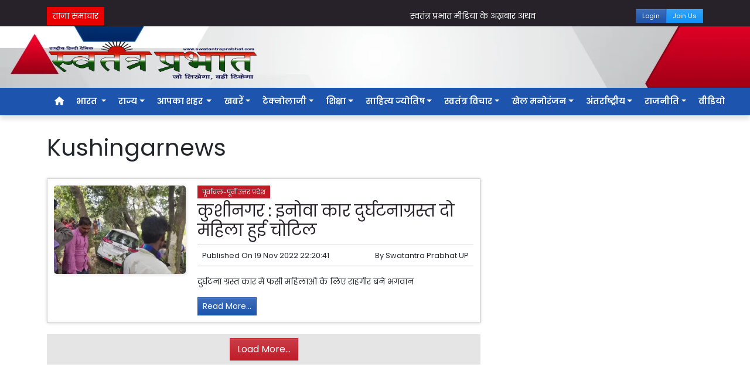

--- FILE ---
content_type: text/html; charset=UTF-8
request_url: https://www.swatantraprabhat.com/tag/707/kushingarnews
body_size: 13424
content:
<!DOCTYPE html>   <html lang="hi">     <head>         <meta charset="UTF-8" />                   <meta http-equiv="Content-Type" content="text/html; charset=UTF-8" />                      <meta name="viewport" content="width=device-width, initial-scale=1">         <meta name="csrf-param" content="_csrf"> <meta name="csrf-token" content="pfluyaAMndZDIs_DNlMAmPif8agITuoZZCCNv24aSQLTjSeB-mLpnHpMjoRwHzDLldmTwzF6kFcuRNLrOC8EUw==">         <title>Kushingarnews - Swatantra Prabhat</title>                  <!-- <link href="/resources//3rdparty/fontawesome-free-5.2.0-web/css/all.min.css" rel="Stylesheet" /> -->         <!-- <link href="/resources//3rdparty/fontawesome-free-5.15.4-web/css/all.min.css" rel="Stylesheet" /> -->                                    <meta property="og:locale" content="hi_IN"> <meta name="twitter:card" content="summary_large_image"> <meta property="og:type" content="article"> <meta property="og:title" content="Kushingarnews"> <meta property="og:image:alt" content="Kushingarnews"> <meta property="twitter:url" content="https://www.swatantraprabhat.com/tag/707/kushingarnews"> <meta name="twitter:title" content="Kushingarnews"> <meta property="og:url" content="https://www.swatantraprabhat.com/tag/707/kushingarnews"> <link href="https://www.swatantraprabhat.com/manifest.json" rel="manifest"> <link href="https://www.swatantraprabhat.com/media-webp/2022-10/favicon.jpg" rel="icon"> <link type="application/rss+xml" href="https://www.swatantraprabhat.com/rss" title="RSS Feed" rel="alternate"> <link href="https://www.swatantraprabhat.com/tag/707/kushingarnews" rel="canonical"> <link type="application/rss+xml" href="https://www.swatantraprabhat.com/tag/707/rss" title="Kushingarnews RSS Feed" rel="alternate"> <link href="https://fonts.googleapis.com" rel="DNS-prefetch"> <link href="https://fonts.googleapis.com" rel="preconnect"> <link href="https://fonts.gstatic.com" rel="dns-prefetch"> <link href="https://fonts.gstatic.com" rel="preconnect" crossorigin> <link href="https://fonts.googleapis.com/css?display=swap&amp;family=Poppins:regular,600,700|Poppins:regular,600,700" rel="preload" as="style" onload="this.onload=null;this.rel=&#039;stylesheet&#039;"> <link href="/resources//3rdparty/fontawesome-free-6.4.2-web/css/all.min.css" rel="prefetch" as="style" onload="this.onload=null;this.rel=&#039;stylesheet&#039;"> <link href="/assets/www.swatantraprabhat.com-b.1.8.stylesheet.1737476451.css" rel="stylesheet"> <style>                    .socialwidget .format3 .twitter i{                     color:black !important;                   }                    .socialwidget .format1 .twitter,                    .socialwidget .format2 .twitter,                    .sharewidget .format1 .shareit.twitter,                    .sharewidget .format3 .shareit.twitter{                     background:black !important;                   }                                      .sharewidget .format2 .shareit.twitter{                     border-color:black !important;                     color:black !important;                   }                    .sharewidget .format2 .shareit.twitter:hover{                     background:black !important;                     color:white !important;                   }                    .share-clip-icons a:nth-child(2){                     background:black !important;                   }                                      </style> <script src="https://cdn.onesignal.com/sdks/OneSignalSDK.js"></script> <script src="/assets/www.swatantraprabhat.com-b.1.8.script.1737476452.js"></script> <script>            
                window.OneSignal = window.OneSignal || [];
                OneSignal.push(function() {
                  OneSignal.init({
                    appId: 'a83abdd8-dc49-4fc5-88ef-3537e0defefc',
                    safari_web_id: "",
                    notifyButton: {
                      enable: true,
                    },
                  });
                });        
            </script> <script type="application/ld+json">{"@context":"https:\/\/schema.org","@graph":[{"@type":"NewsMediaOrganization","name":"Swatantra Prabhat","email":"info@swatantraprabhat.com","url":"https:\/\/www.swatantraprabhat.com\/","telephone":"7499472288","sameAs":["https:\/\/www.facebook.com\/swatantraprabhatmedia","https:\/\/twitter.com\/swatantramedia","https:\/\/g.page\/r\/CUrUou3A5km6EBM\/review","https:\/\/www.instagram.com\/swatantraprabhat\/","https:\/\/www.youtube.com\/c\/SwatantraPrabhatonline","https:\/\/www.linkedin.com\/in\/swatantra-prabhat-a30a3a13\/"],"@id":"https:\/\/www.swatantraprabhat.com\/#organization"},{"@type":"BreadcrumbList","itemListElement":[{"@type":"ListItem","position":1,"name":"Home","item":"https:\/\/www.swatantraprabhat.com\/"},{"@type":"ListItem","position":2,"name":"Kushingarnews","item":"https:\/\/www.swatantraprabhat.com\/tag\/707\/kushingarnews"}],"@id":"https:\/\/www.swatantraprabhat.com\/tag\/707\/kushingarnews\/#breadcrumb"},{"@type":"WebSite","url":"https:\/\/www.swatantraprabhat.com\/","inLanguage":"hi","publisher":{"@id":"https:\/\/www.swatantraprabhat.com\/#organization"},"@id":"https:\/\/www.swatantraprabhat.com\/#website"},{"@type":"WebPage","name":"Kushingarnews","url":"https:\/\/www.swatantraprabhat.com\/tag\/707\/kushingarnews","inLanguage":"hi","potentialAction":{"@type":"ReadAction","target":"https:\/\/www.swatantraprabhat.com\/tag\/707\/kushingarnews"},"publisher":{"@id":"https:\/\/www.swatantraprabhat.com\/#organization"},"breadcrumb":{"@id":"https:\/\/www.swatantraprabhat.com\/tag\/707\/kushingarnews\/#breadcrumb"},"isPartOf":{"@id":"https:\/\/www.swatantraprabhat.com\/#website"},"@id":"https:\/\/www.swatantraprabhat.com\/tag\/707\/kushingarnews\/#webpage"},{"@type":"CollectionPage","url":"https:\/\/www.swatantraprabhat.com\/tag\/707\/kushingarnews","name":"Kushingarnews","isPartOf":{"@id":"https:\/\/www.swatantraprabhat.com\/#website"},"breadcrumb":{"@id":"https:\/\/www.swatantraprabhat.com\/tag\/707\/kushingarnews\/#breadcrumb"},"inLanguage":"hi","potentialAction":{"@type":"ReadAction","target":"https:\/\/www.swatantraprabhat.com\/tag\/707\/kushingarnews"},"@id":"https:\/\/www.swatantraprabhat.com\/tag\/707\/kushingarnews\/#webpage"}]}</script>                           <script>
            
            
         $(document).ready(function () {
            $(".datepicker").datepicker({
                dateFormat: "dd M yy",
                changeYear: true,
                changeMonth: true,
                yearRange: '2010:2030'
            });
             
            $(".timepicker").timepicker({
                'timeFormat': 'H:m'
            });    
            
            $(document).ajaxStart(function () {                    
                $("#progress").show();
            });
            $(document).ajaxStop(function () {                     
                $("#progress").hide();
            }); 
            

            $(".ie-alert").hide();
            if (isIE()){
                $(".ie-alert").show();
                $(".site-content, .site-header, .site-footer").css("opacity","0.4");
            } 
            
            //if (/Safari/.test(navigator.userAgent) && (/Mac OS/.test(navigator.userAgent) || /(iPhone|iPad)/.test(navigator.userAgent))) {
            //if(!isPrefetchSupported()){
            if (/Safari/.test(navigator.userAgent) && (/Mac OS/.test(navigator.userAgent) || /(iPhone|iPad)/.test(navigator.userAgent))) {                         
                         
                $("link[rel=prefetch]").prop("rel","stylesheet");
            }
            
            if(!!window.chrome == false){
                              
                $("link[rel=prefetch]").prop("rel","stylesheet");
            } else { 
                              
            }
            function isPrefetchSupported() {    
                try {
                    // Create a link element with rel="prefetch"
                    var link = document.createElement('link');
                    link.rel = 'prefetch';

                    // Check if the browser retained the rel attribute
                //  console.log("Prefetch Supported");
                    return link.rel === 'prefetch';
                    
                } catch (e) {
                    // An error occurred, so prefetch is not supported
                //   console.log("Prefetch Not Supported");
                    return false;
                }
            }
       
 
        });
  
        
        
        function isIE() {
            ua = navigator.userAgent;
            /* MSIE used to detect old browsers and Trident used to newer ones*/
            var is_ie = ua.indexOf("MSIE ") > -1 || ua.indexOf("Trident/") > -1;

            return is_ie; 
          }
        
            function generatePlaceholder(parent){
                $(parent+" input, "+parent+" textarea, "+parent+" select").each(function(){

                    var id = $(this).attr("id");
                    var label = $("label[for="+id+"]").html();
                    $(this).prop("placeholder",label);
                    $("label[for="+id+"]").hide();

                });
            }
            $.ajaxSetup({
                type: "post",
                dataType: "json",
                data: {"_csrf": yii.getCsrfToken()},
                error: function (XMLHttpRequest, textStatus, errorThrown) {
                    showError(textStatus, errorThrown);
                } 
                
            });
  
        </script>         <style media="print">             .hide_on_print{                 display:none;             }         </style>                                                              <meta name="google-adsense-account" content="ca-pub-5664457920147170"><script async src="https://pagead2.googlesyndication.com/pagead/js/adsbygoogle.js?client=ca-pub-5664457920147170"       crossorigin="anonymous"></script>    <script type="text/javascript">
  window._taboola = window._taboola || [];
  _taboola.push({article:'auto'});
  !function (e, f, u, i) {
    if (!document.getElementById(i)){
      e.async = 1;
      e.src = u;
      e.id = i;
      f.parentNode.insertBefore(e, f);
    }
  }(document.createElement('script'),
  document.getElementsByTagName('script')[0],
  '//cdn.taboola.com/libtrc/yogalifeindia-network/loader.js',
  'tb_loader_script');
  if(window.performance && typeof window.performance.mark == 'function')
    {window.performance.mark('tbl_ic');}
</script>         <style> .main-navigation .nav-item.ml-3{   margin-left: 5px !important; } .navbar-brand img{   width:200px;   background:white;   padding:5px;   border-radius: 7px; }  .navigationbar .navbar{   padding:0px;   margin:0px; } .fixed-top{   position: fixed !important;   z-index: 10000;   top:0px; } .user-logged-in .login-button, .user-guest .logout-button{ display:none; } .user-logged-in .logout-button, .user-guest .login-button{ display:block; float:right; } .site-content img, .categorypost .boxes .post, .collectionpost .boxes .post, .tagpost .boxes .post{   border-radius: 5px;   box-shadow: 2px 2px 5px rgba(0,0,0,0.1); } .status-buttons .btn{   font-size:11px;   padding:3px;   padding-left:10px;   padding-right:10px; } .site-header{ background:url('/media-webp/2022-10/header-bg.png'); background-repeat:no-repeat; background-size:cover; background-position:top center; } .ticker.pbwidget{ margin-top:2px; } .slideposts .post-categories .news{   display: inline-block !important;;   width:auto !important;  } </style> <script>
/*$(window).bind('scroll', function () {
    if ($(window).scrollTop() > 70) {
        $('.main-navigation').addClass('fixed-top');
    } else {
        $('.main-navigation').removeClass('fixed-top');
    }
});*/
</script><style> .foot-menu ul{   list-style: none;   padding:0px;   margin:0px;   text-align:center; }  .foot-menu li{   display: inline-block;   padding:5px; } .foot-menu-main ul{ margin:0px; padding:0px; } .foot-menu-main .menu-item{   display: block;   float:left;   margin-left:10px;   margin-right:10px;   margin-bottom:20px;   width:18%; }    @media(min-width:769px) and (max-width:968px){ .foot-menu-main .menu-item{   width:44%; } } @media(max-width:768px){ .foot-menu-main .menu-item{   width:35%; } }  .foot-menu-main .menu-item:first-child{   display: none; }  .foot-menu-main .dropdown-menu--item{   display: block; }  .foot-menu-main .menu-link-dropdown{   font-weight: bold;   font-size:1.1rem; }  </style> <script>
$(document).ready(function(){
$(".foot-menu-main .menu-item > .menu-link-dropdown").on("click",function(e){
e.preventDefault();
});
});
</script>  <style> /* Set the height and enable hidden overflow with ellipsis */ .menu-link-dropdown-menu {   max-height: 60px;   overflow: hidden;   position: relative;   text-overflow: ellipsis;   transition: max-height 0.3s ease; /* Optional: Smooth transition */ }  /* Apply the hover effect only to the dropdown menu being hovered */ .menu-item:hover .menu-link-dropdown-menu {   max-height: none;   overflow: auto;   z-index: 1000;  }  /* Optional: Ensure dropdowns above don't interfere */ .menu-item {   position: relative; }  </style>    </head>                        <body class="pg-router-v1 user-guest   post-tag post-tag-707">                                                                                  <div id="progress" style=" display:none;              background-color:white; width:150px; padding:10px;               text-align:center; position:fixed;              left:45%; top:45%; box-shadow: 0px 0px 5px rgba(0,0,0,0.5); z-index:3333333              ">             <i class="fa fa-spin fa-cog"></i><br />                      </div>                  <section class="site-outer">             <header class="site-header">             <div class='r-1elw bg-dark' style=''><div class='container'><div class='row'><div class='d-xl-block col-xl-12'><div class='' style=''><div data-wid='w-yr83' data-type='YXBwX21vZHVsZXNfcGFnZWJ1aWxkZXJfbnBsdWdpbnNfcGJ3aWRnZXRzX0hUTUxXaWRnZXQ=' data-widget-alias='htmlwidget' class='pbwidget w-yr83 htmlwidget float-right' style=''><div class='pbwidget-body'><!-- <div class="gtranslate_wrapper"></div>  <script>window.gtranslateSettings = {"default_language":"hi","languages":[,"hi","en","ur","te"],"wrapper_selector":".gtranslate_wrapper"}</script>  <script src="https://cdn.gtranslate.net/widgets/latest/ln.js" defer></script>--></div></div></div></div></div></div></div><div class='r-emfs header-1 bg-dark' style=''><div class='container'><div class='row'><div class='d-lg-block col-lg-9 d-xl-block col-xl-9'><div class='' style=''><div data-wid='w-1ipn' data-type='YXBwX21vZHVsZXNfdGlja2VyX25wbHVnaW5zX3Bid2lkZ2V0c19UaWNrZXI=' data-widget-alias='ticker' class='pbwidget w-1ipn ticker font1' style=''><div class='pbwidget-body'>   <style> .mcq6975a4debcdfa a:hover{     background-color:##000000;     color:##ffffff; }  </style>      <div class="news mcq6975a4debcdfa" style="background-color:##000000;">         <span class="ticker_label" style="background-color: #eb0000; color: #ffffff;">ताजा समाचार</span>                   <div class="marquee marquee_mcq6975a4debcdfa">                                     <a style="color:##ffffff" target="_self" href="https://www.swatantraprabhat.com/">स्वतंत्र प्रभात मीडिया के अख़बार अथवा वेबसाइट में विज्ञापन, सूचना अथवा किसी भी तरह के प्रकाशन के लिए 9511151254 पर WhatsApp करें l </a>                                                 <a style="color:##ffffff" target="_self" href="/article/167246/captain-tainted-by-the-exploits-of-soldiers-sent-to-jail">सिपाहियों के कारनामे से खाकी हुई दागदार, पुलिस ने भेजा जेल</a>                                                 <a style="color:##ffffff" target="_self" href="/article/167244/%E0%A4%B2%E0%A4%82%E0%A4%AD%E0%A5%81%E0%A4%86-%E0%A4%AE%E0%A5%87%E0%A4%82-%E0%A4%B8%E0%A4%AA%E0%A4%BE-%E0%A4%95%E0%A4%BE-%E0%A4%AE%E0%A4%A4%E0%A4%A6%E0%A4%BE%E0%A4%A4%E0%A4%BE-%E0%A4%9C%E0%A4%BE%E0%A4%97%E0%A4%B0%E0%A5%82%E0%A4%95%E0%A4%A4%E0%A4%BE-%E0%A4%B8%E0%A4%82%E0%A4%B5%E0%A4%B0%E0%A5%8D%E0%A4%A7%E0%A4%A8-%E0%A4%85%E0%A4%AD%E0%A4%BF%E0%A4%AF%E0%A4%BE%E0%A4%A8">लंभुआ में सपा का मतदाता जागरूकता संवर्धन अभियान</a>                                                 <a style="color:##ffffff" target="_self" href="/article/167242/%E0%A4%85%E0%A4%A8%E0%A4%AA%E0%A4%B0%E0%A4%BE-%E0%A4%AE%E0%A5%87%E0%A4%82-%E0%A4%AE%E0%A4%A8%E0%A5%80-%E0%A4%95%E0%A4%B0%E0%A5%8D%E0%A4%AA%E0%A5%82%E0%A4%B0%E0%A5%80-%E0%A4%A0%E0%A4%BE%E0%A4%95%E0%A5%81%E0%A4%B0-%E0%A4%95%E0%A5%80--%E0%A4%9C%E0%A4%AF%E0%A4%82%E0%A4%A4%E0%A5%80">अनपरा में मनी कर्पूरी ठाकुर की  जयंती</a>                                                 <a style="color:##ffffff" target="_self" href="/article/167240/conclusion-of-five-day-program-on-inclusive-development-and-educational-support">दिव्यांग बच्चों के समावेशी विकास व शिक्षण सहयोग पर पांच दिवसीय कार्यक्रम का समापन</a>                                                 <a style="color:##ffffff" target="_self" href="/article/167237/elderly-man-dies-after-being-hit-by-shock-machine">झटका मशीन की चपेट में आने से बुजुर्ग की मौत</a>                                                 <a style="color:##ffffff" target="_self" href="/article/167224/ram-narayan-shastri-prem-kumar-was-a-great-scholar-of">प्राच्य-साहित्य के महान अध्येता और साहित्य-ऋषि थे राम नारायण शास्त्री : प्रेम कुमार </a>                                                 <a style="color:##ffffff" target="_self" href="/article/167230/bar-association-inaugurated-library-for-advocates">बार एसोशीऐसन ने अधिवक्ताओं के लिए किया लाइब्रेरी का उद्घाटन</a>                                                 <a style="color:##ffffff" target="_self" href="/article/167223/discussion-on-women-empowerment-on-national-girl-child-day">राष्ट्रीय बालिका दिवस पर नारी शशक्तिकरण पर परिचर्चा </a>                                                 <a style="color:##ffffff" target="_self" href="/article/167228/banda-and-ghaziabad-win-brilliantly-in-state-level-cricket-competition">राज्यस्तरीय क्रिकेट प्रतियोगिता में बांदा और गाजियाबाद की शानदार जीत</a>                                                 <a style="color:##ffffff" target="_self" href="/article/167226/distribution-of-clothes-food-items-and-books-by-unnati-foundation">उन्नति फाउंडेशन  द्वारा कपड़े, खाने पीने का सामान एवं किताबों का वितरण</a>                                   </div>     </div>  <script>
$('.marquee_mcq6975a4debcdfa').marquee({
    //speed in milliseconds of the marquee
    duration: 30*1000,
    //gap in pixels between the tickers
    gap: 50,
    //time in milliseconds before the marquee will start animating
    delayBeforeStart: 0,
    //'left' or 'right'
    direction: 'left',
    //true or false - should the marquee be duplicated to show an effect of continues flow
    duplicated: true,
    
});    
</script>  </div></div></div></div><div class='d-block col-4 d-sm-block col-sm-4 d-md-block col-md-4 d-lg-none d-xl-none'><div class='status-buttons' style=''><div data-wid='w-pzus' data-type='YXBwX21vZHVsZXNfcGFnZWJ1aWxkZXJfbnBsdWdpbnNfcGJ3aWRnZXRzX0J1dHRvbldpZGdldA==' data-widget-alias='buttonwidget' class='pbwidget w-pzus buttonwidget smallbtn' style=''><div class='pbwidget-body'><a class='btn btn-success btn-sm' href='https://epaper.swatantraprabhat.com/'>Epaper</a></div></div></div></div><div class='d-block col-8 d-sm-block col-sm-8 d-md-block col-md-8 d-lg-block col-lg-3 d-xl-block col-xl-3'><div class='status-buttons' style=''><div data-wid='w-gvof' data-type='YXBwX21vZHVsZXNfcGFnZWJ1aWxkZXJfbnBsdWdpbnNfcGJ3aWRnZXRzX0J1dHRvbldpZGdldA==' data-widget-alias='buttonwidget' class='pbwidget w-gvof buttonwidget  float-right' style=''><div class='pbwidget-body'><a class='btn btn-info btn-sm' href='/join-us'>Join Us</a></div></div><div data-wid='w-jbmf' data-type='YXBwX21vZHVsZXNfcGFnZWJ1aWxkZXJfbnBsdWdpbnNfcGJ3aWRnZXRzX0J1dHRvbldpZGdldA==' data-widget-alias='buttonwidget' class='pbwidget w-jbmf buttonwidget login-button' style=''><div class='pbwidget-body'><a class='btn btn-primary btn-sm' href='/login'>Login</a></div></div><div data-wid='w-o6cm' data-type='YXBwX21vZHVsZXNfcGFnZWJ1aWxkZXJfbnBsdWdpbnNfcGJ3aWRnZXRzX0J1dHRvbldpZGdldA==' data-widget-alias='buttonwidget' class='pbwidget w-o6cm buttonwidget logout-button' style=''><div class='pbwidget-body'><a class='btn btn-primary btn-sm' href='/logout'>Logout</a></div></div><div data-wid='w-z5j4' data-type='YXBwX21vZHVsZXNfcGFnZWJ1aWxkZXJfbnBsdWdpbnNfcGJ3aWRnZXRzX0J1dHRvbldpZGdldA==' data-widget-alias='buttonwidget' class='pbwidget w-z5j4 buttonwidget logout-button' style=''><div class='pbwidget-body'><a class='btn btn-primary btn-sm' href='/admin'>Admin</a></div></div></div></div></div></div></div><div class='r-5yzl p-1 d-none d-md-block' style=''><div class='container'><div class='row'><div class='d-lg-block col-lg-4 d-xl-block col-xl-4'><div class='' style=''><div data-wid='w-808h' data-type='YXBwX21vZHVsZXNfcGFnZWJ1aWxkZXJfbnBsdWdpbnNfcGJ3aWRnZXRzX0ltYWdlV2lkZ2V0' data-widget-alias='imagewidget' class='pbwidget w-808h imagewidget pt-2 text-center text-lg-left' style=''><div class='pbwidget-body'><a href="/" target="_self"><img src="https://epaper.swatantraprabhat.com/media-webp/2022-07/sp-logo.png" alt="" loading="lazy"></a></div></div></div></div><div class='d-none d-sm-none d-md-block col-md-12 d-lg-block col-lg-8 d-xl-block col-xl-8'><div class='' style=''><div data-wid='w-ad7m' data-type='YXBwX21vZHVsZXNfcmV1c2FibGVfbnBsdWdpbnNfcGJ3aWRnZXRzX1JldXNhYmxlQ29tcG9uZW50V2lkZ2V0' data-widget-alias='reusablecomponentwidget' class='pbwidget w-ad7m reusablecomponentwidget p-0 m-0' style=''><div class='pbwidget-body'></div></div><div data-wid='w-816t' data-type='YXBwX21vZHVsZXNfcmV1c2FibGVfbnBsdWdpbnNfcGJ3aWRnZXRzX1JldXNhYmxlQ29tcG9uZW50V2lkZ2V0' data-widget-alias='reusablecomponentwidget' class='pbwidget w-816t reusablecomponentwidget p-0 m-0' style=''><div class='pbwidget-body'><img src="/tag/707/kushingarnews" alt="" loading="lazy"></div></div></div></div></div></div></div><div class='r-7v17 main-navigation' style=' '><div class='container'><div class='row'><div class='d-md-block col-md-12'><div class='' style=''><div data-wid='w-nv6u' data-type='YXBwX25wbHVnaW5zX3Bid2lkZ2V0c19OYXZpZ2F0aW9uQmFy' data-widget-alias='navigationbar' class='pbwidget w-nv6u navigationbar font1' style=''><div class='pbwidget-body'><style>     #navbar6975a4debd36b{                 background-color:# ;     }     #navbar6975a4debd36b .nav-link, #navbar6975a4debd36b .navbar-brand{         color:#ffffff ;     } </style>   <nav id="navbar6975a4debd36b" class="navbar navbar-expand-md   navbar-light">         <a class="navbar-brand        d-md-none" href="https://www.swatantraprabhat.com/">         <img src="https://epaper.swatantraprabhat.com/media-webp/2022-07/sp-logo.png" alt="Swatantra Prabhat">    </a>         <button class="navbar-toggler" type="button" data-toggle="collapse" data-target="#menunavbar6975a4debd36b" aria-controls="menunavbar6975a4debd36b" aria-expanded="false" aria-label="Toggle navigation">       <span class="navbar-toggler-icon"></span>     </button>     <div class="collapse navbar-collapse" id="menunavbar6975a4debd36b">       <ul class="navbar-nav mr-auto">                  <li class="nav-item ml-3"><a class="nav-link" target="_self" href="/"><i class="fas fa-home"></i></a></li><li class='nav-item  ml-3'><a class="nav-link dropdown-toggle" id="navbarDropdown1" role="button" data-toggle="dropdown" aria-haspopup="true" aria-expanded="false"  target='_self'  href='/category/52/india'>भारत <span class='caret'></span></a><ul class="dropdown-menu" aria-labelledby="navbarDropdown1"><li><a class="dropdown-item" target="_self" href="/category/15/country">देश</a></li><li><a class="dropdown-item" target="_self" href="/category/14/public-problems">जन समस्याएं</a></li></ul></li><li class='nav-item  ml-3'><a class="nav-link dropdown-toggle" id="navbarDropdown2" role="button" data-toggle="dropdown" aria-haspopup="true" aria-expanded="false"  target='_self'  href='/category/61/states'>राज्य<span class='caret'></span></a><ul class="dropdown-menu" aria-labelledby="navbarDropdown2"><li><a class="dropdown-item" target="_self" href="/category/18/uttar-pradesh">उत्तर प्रदेश</a></li><li><a class="dropdown-item" target="_self" href="/category/19/uttarakhand">उत्तराखंड</a></li><li><a class="dropdown-item" target="_self" href="/category/20/delhi">दिल्ली</a></li><li><a class="dropdown-item" target="_self" href="/category/21/punjab">पंजाब</a></li><li><a class="dropdown-item" target="_self" href="/category/22/madhya-pradesh">मध्य प्रदेश</a></li><li><a class="dropdown-item" target="_self" href="/category/23/maharashtra">महाराष्ट्र गोवा</a></li><li><a class="dropdown-item" target="_self" href="/category/24/rajasthan">राजस्थान </a></li><li><a class="dropdown-item" target="_self" href="/category/25/bihar-jharkhand">बिहार झारखंड</a></li><li><a class="dropdown-item" target="_self" href="/category/26/haryana">हरियाणा</a></li><li><a class="dropdown-item" target="_self" href="/category/27/asam-himanchal-pradesh">असम हिमाचल प्रदेश</a></li><li><a class="dropdown-item" target="_self" href="https://www.swatantraprabhat.com/category/61/states">अन्य राज्य </a></li></ul></li><li class='nav-item  ml-3'><a class="nav-link dropdown-toggle" id="navbarDropdown3" role="button" data-toggle="dropdown" aria-haspopup="true" aria-expanded="false"  target='_self'  href='/category/53/aapka-shahar'>आपका शहर <span class='caret'></span></a><ul class="dropdown-menu" aria-labelledby="navbarDropdown3"><li><a class="dropdown-item" target="_self" href="/category/16/western-uttar-pradesh">पश्चिमी उत्तर प्रदेश</a></li><li><a class="dropdown-item" target="_self" href="/category/17/east-uttarpradesh">पूर्वांचल-पूर्वी उत्तर प्रदेश </a></li></ul></li><li class='nav-item  ml-3'><a class="nav-link dropdown-toggle" id="navbarDropdown4" role="button" data-toggle="dropdown" aria-haspopup="true" aria-expanded="false"  target='_self'  href='/category/54/news'>खबरें<span class='caret'></span></a><ul class="dropdown-menu" aria-labelledby="navbarDropdown4"><li><a class="dropdown-item" target="_self" href="/category/30/health">स्वास्थ्य आरोग्य</a></li><li><a class="dropdown-item" target="_self" href="/category/31/cultural-and-religious">सांस्कृतिक और धार्मिक </a></li><li><a class="dropdown-item" target="_self" href="/category/13/farmers">किसान </a></li><li><a class="dropdown-item" target="_self" href="/category/32/crime">अपराध/हादसा</a></li><li><a class="dropdown-item" target="_self" href="/category/33/employment">कारोबार</a></li><li><a class="dropdown-item" target="_self" href="/category/34/breaking-news">ब्रेकिंग न्यूज</a></li><li><a class="dropdown-item" target="_self" href="/category/35/science-news">विग्यान खबरें</a></li></ul></li><li class='nav-item  ml-3'><a class="nav-link dropdown-toggle" id="navbarDropdown5" role="button" data-toggle="dropdown" aria-haspopup="true" aria-expanded="false"  target='_self'  href='/category/55/technology'>टेक्नोलाजी<span class='caret'></span></a><ul class="dropdown-menu" aria-labelledby="navbarDropdown5"><li><a class="dropdown-item" target="_self" href="/category/36/business-release">बिजनेस रिलीज</a></li><li><a class="dropdown-item" target="_self" href="/category/37/life-style">लाइफ स्टाइल</a></li><li><a class="dropdown-item" target="_self" href="/category/38/social-media">सोशल मीडिया</a></li></ul></li><li class='nav-item  ml-3'><a class="nav-link dropdown-toggle" id="navbarDropdown6" role="button" data-toggle="dropdown" aria-haspopup="true" aria-expanded="false"  target='_self'  href='/category/56/education'>शिक्षा<span class='caret'></span></a><ul class="dropdown-menu" aria-labelledby="navbarDropdown6"><li><a class="dropdown-item" target="_self" href="/category/39/other">अन्य</a></li><li><a class="dropdown-item" target="_self" href="/category/40/govt-jobs">सरकारी नौकरी </a></li></ul></li><li class='nav-item  ml-3'><a class="nav-link dropdown-toggle" id="navbarDropdown7" role="button" data-toggle="dropdown" aria-haspopup="true" aria-expanded="false"  target='_self'  href='/category/57/literature-astrology'>साहित्य ज्योतिष<span class='caret'></span></a><ul class="dropdown-menu" aria-labelledby="navbarDropdown7"><li><a class="dropdown-item" target="_self" href="/category/41/astrology">ज्योतिष</a></li><li><a class="dropdown-item" target="_self" href="/category/42/poetry-story">कविता कहानी</a></li></ul></li><li class='nav-item  ml-3'><a class="nav-link dropdown-toggle" id="navbarDropdown8" role="button" data-toggle="dropdown" aria-haspopup="true" aria-expanded="false"  target='_self'  href='/category/58/free-thought'>स्वतंत्र विचार<span class='caret'></span></a><ul class="dropdown-menu" aria-labelledby="navbarDropdown8"><li><a class="dropdown-item" target="_self" href="/category/43/ideology">विचारधारा</a></li><li><a class="dropdown-item" target="_self" href="/category/44/editorial">संपादकीय </a></li></ul></li><li class='nav-item  ml-3'><a class="nav-link dropdown-toggle" id="navbarDropdown9" role="button" data-toggle="dropdown" aria-haspopup="true" aria-expanded="false"  target='_self'  href='https://www.swatantraprabhat.com/category-all/6856/sports-entertainment'>खेल मनोरंजन<span class='caret'></span></a><ul class="dropdown-menu" aria-labelledby="navbarDropdown9"><li><a class="dropdown-item" target="_self" href="/category/60/sports">खेल</a></li><li><a class="dropdown-item" target="_self" href="/category/31347/entertainment">मनोरंजन</a></li></ul></li><li class='nav-item  ml-3'><a class="nav-link dropdown-toggle" id="navbarDropdown10" role="button" data-toggle="dropdown" aria-haspopup="true" aria-expanded="false"  target='_self'  href='/category/62/international'>अंतर्राष्ट्रीय<span class='caret'></span></a><ul class="dropdown-menu" aria-labelledby="navbarDropdown10"><li><a class="dropdown-item" target="_self" href="/category/28/asia">एशिया</a></li><li><a class="dropdown-item" target="_self" href="/category/29/europe">यूरोप</a></li><li><a class="dropdown-item" target="_self" href="/category/51/world-news">World News</a></li></ul></li><li class='nav-item  ml-3'><a class="nav-link dropdown-toggle" id="navbarDropdown11" role="button" data-toggle="dropdown" aria-haspopup="true" aria-expanded="false"  target='_self'  href='/category/49/politics'>राजनीति<span class='caret'></span></a><ul class="dropdown-menu" aria-labelledby="navbarDropdown11"><li><a class="dropdown-item" target="_self" href="/category/89/vidhan-sabha-chunav">विधान सभा चुनाव </a></li><li><a class="dropdown-item" target="_self" href="/category/90/lok-sabha-chunav">लोक सभा चुनाव</a></li><li><a class="dropdown-item" target="_self" href="/category/49/politics">राजनीति</a></li></ul></li><li class="nav-item ml-3"><a class="nav-link" target="_self" href="/category/50/videos">वीडियो</a></li>      </ul>         </div> </nav>             </div></div></div></div></div></div></div>            </header>             <main class="site-content">                                  <div class='container r-ydhl' style=''><div class=''><div class='row'><div class='d-xl-block col-xl-12'><div class='' style=''><div data-wid='w-rtdt' data-type='YXBwX21vZHVsZXNfcGFnZWJ1aWxkZXJfbnBsdWdpbnNfcGJ3aWRnZXRzX0hlYWRpbmdXaWRnZXQ=' data-widget-alias='headingwidget' class='pbwidget w-rtdt headingwidget' style=''><div class='pbwidget-body'><div class='heading heading-h1 h1'><span>Kushingarnews</span></div></div></div></div></div></div></div></div><div class='container r-3vrt' style=''><div class=''><div class='row'><div class='d-lg-block col-lg-8'><div class='' style=''><div data-wid='w-mdio' data-type='YXBwX21vZHVsZXNfcG9zdF9ucGx1Z2luc19wYndpZGdldHNfQXJjaGl2ZVdpZGdldA==' data-widget-alias='archivewidget' class='pbwidget w-mdio archivewidget' style=''><div class='pbwidget-body'>       <script>
           
            let ArchiveWidget_6975a4deb76a4 = {
                render : function(template, data){
                   template = template.split("&lt;").join("<").split("&gt;").join(">");
                     return ejs.render(template, data);
                },
                last : null,
                init : function(){
                    this.processHref();
                    document.dispatchEvent(new Event('afterRenderingPostArchive'));
                    let thisobj = this;
                    $(".btn-loadmore-6975a4deb76a4").on("click",function(){
                       thisobj.loadMore();
                    });
                                        $(window).scroll(function() {
                        
                    if($(window).scrollTop() >= $(".post-archive-list-6975a4deb76a4").height() - $(window).height()) {                            
                            if(thisobj.loading === false){
                                thisobj.loadMore();
                            }
                        }
                    });
                                    },
                loading : false,
                processHref: function(){
                    $("[data-href]").each(function(){
                        $(this).prop('href',$(this).data('href'));
                    });
                },
                loadMore : function(){
                    
                    if($(".post-loadmore-6975a4deb76a4").data("hidden") == "1"){
                         return;
                    }
                    
                    let thisobj = this;
                    this.loading = true;
                    $(".btn-loadmore-6975a4deb76a4").html("Loading... Please Wait!");
                    $(".btn-loadmore-6975a4deb76a4").prop("disabled",true);
                    $.get("/post/default/archive-api",{
                        id : 707,
                        type: "post_models_Tag",
                        last : thisobj.last,
                        all : "",
                        params: {"title":"","per_row":1,"thumb_width":"300","thumb_height":"200","desc_length":"40","read_more_text":"Read More...","date_type":"node_published_on","user_type":"createdBy","format":"format1","css_class":"","custom_style":"","col_id":"c-nm8f","wid_id":"w-mdio","wtype":"app_modules_post_nplugins_pbwidgets_ArchiveWidget","hero_width":700,"hero_height":0,"auto_load":"enabled"},
                    },function(r){
                        thisobj.loading = false;
                        $(".btn-loadmore-6975a4deb76a4").html("Load More...");
                        $(".btn-loadmore-6975a4deb76a4").prop("disabled",false);
                        if(ajaxValidate(r)){
                            
                          if(r.data.length == 0){
                              $(".post-loadmore-6975a4deb76a4").data("hidden","1");
                              $(".post-loadmore-6975a4deb76a4").hide();
                          } else {
                              r.data.forEach(function(r){
                                                                            renderedOutput = thisobj.render($(".template-6975a4deb76a4").html(),r);
                                                                        $(".post-archive-list-6975a4deb76a4").append(renderedOutput);
                                    document.dispatchEvent(new Event('afterRenderingPostArchiveItem'));
                              }); 
                              
                              thisobj.last = r.data[r.data.length-1]['node_published_on_original'];
                              thisobj.processHref();                          
                              document.dispatchEvent(new Event('afterRenderingPostArchive'));
                          }
                        }
                    });
                }
            };

             
            ArchiveWidget_6975a4deb76a4.last = '2022-11-19 22:20:41';
            $(document).ready(function(){
                ArchiveWidget_6975a4deb76a4.init();
            }); 
             
       </script>                                              <template class="template format1 template-6975a4deb76a4 d-none">             <section class="post format1">                               <div class="row">                                 <div class="<% if(node_description!==false) { %>                                     <%= 'col-0 col-md-4' %>                                 <% } else { %>                                     <%= 'col-4 col-md-4' %>                                 <% } %>">                         <a data-href="<%= link %>" class="<% if(node_description!==false) { %>                                     <%= 'd-none d-md-block' %>                                                                         <% } %>">                             <img class="img-fluid mb-2 mb-md-0 post-image" src="<%= thumb %>" alt="<%= node_title.replace(/<[^>]*>?/gm, ''); %>" />                         </a>                     </div>                     <div class="<%= node_description!==false ? 'col-12 col-md-8' : 'col-8 col-md-8' %>">                         <div class='post-cat-labels'>                             <% catList.forEach(function(cat){ %>                                 <a class="post-cat-label" data-href="<%= cat.link %>"><%= cat.label %></a>&nbsp;                             <% }); %>                                                         </div>                                                 <h3 class="post-title"><a data-href="<%= link %>"><%- node_title %></a></h3>                         <div class="post-meta">                             <div class="post-date"><span class='d-none d-md-inline'>Published On</span> <time datetime="<%= node_published_on_c %>"><%= node_published_on %></time></div>                             <div class="post-author">By <span><%= createdBy.user_fullname %></span></div>                         </div>                         <% if(node_description!==false){ %>                         <div class="post-description">                             <img style="max-width:100px;" class="float-left mr-2 d-block d-md-none post-image" src="<%= thumb_sm %>" alt="<%= node_title %>" />                             <%= node_description %>                         </div>                         <% } %>                                                 <a class="post-btn-readmore" data-href="<%= link %>">Read More...</a>                                             </div>                 </div>             </section>         </template>           <template class="template2 template2-6975a4deb76a4 d-none">             <section class="post format2">                   <div class="row">                       <div class="col-8 col-lg-9">                         <h3 class="post-title"><a data-href="<%= link %>"><%- node_title %></a></h3>                         <div class="post-date"><span class='d-none d-md-inline'>Published On</span> <time datetime="<%= node_published_on_c %>"><%= node_published_on %></time></div>                                                         <div class="post-author"><span class='d-none d-md-inline'>By</span> <%= createdBy.user_fullname %></div>                         <% if(node_description!==false) { %>                         <div class="post-description">                                                         <%= node_description %>                         </div>                         <% } %>                         <div class='post-cat-labels'>                         <% catList.forEach(function(cat){ %>                             <a class="post-cat-label" data-href="<%= cat.link %>"><%= cat.label %></a>&nbsp;                         <% }); %>                         </div>                                                 <a class="post-btn-readmore" data-href="<%= link %>">Read More...</a>                                             </div>                     <div class="col-4 col-lg-3 text-center">                         <a data-href="<%= link %>">                             <img class="img-fluid mb-2 mb-md-0 post-image" src="<%= thumb %>" alt="<%= node_title.replace(/<[^>]*>?/gm, ''); %>" />                         </a>                         <a class="share mt-2" data-id="<%= node_id %>" data-link="<%= link %>" href="#">                             <i class="fas fa-share-alt"></i> <span>Share</span>                         </a>                          <div class="social" data-id="<%= node_id %>" data-link="<%= link %>">                             <a href="#" class="social-close">                                 <i class="fas fa-times"></i>                             </a>                             <div class="h5">Share Story On...</div>                             <a target="_blank" class="social-facebook" href="https://www.facebook.com/sharer/sharer.php?u=<%= link %>" title="Post on Facebook">                                 <i class="fab fa-facebook-f"></i>                             </a>                             <a target="_blank" class="social-twitter" href="https://twitter.com/intent/tweet?text=<%= node_title.replace(/<[^>]*>?/gm, ''); %>+<%= link %>" title="Tweet this">                                 <i class="fab fa-twitter"></i>                             </a>                              <a target="_blank" class="social-whatsapp d-none d-md-inline-block" href="https://web.whatsapp.com/send?text=<%= node_title.replace(/<[^>]*>?/gm, ''); %>+<%= link %>" title="Send via WhatsApp">                                 <i class="fab fa-whatsapp"></i>                             </a>                               <a target="_blank" class="social-whatsapp d-inline-block d-md-none"  href="whatsapp://send?text=<%= node_title.replace(/<[^>]*>?/gm, ''); %>+<%= link %>" title="Send via WhatsApp">                                 <i class="fab fa-whatsapp"></i>                             </a>                              <a target="_blank" class="social-telegram" href="https://t.me/share/url?url=<%= link %>&text=<%= node_title.replace(/<[^>]*>?/gm, ''); %>" title="Send via Telegram">                                 <i class="fab fa-telegram-plane"></i>                             </a>                             <a target="_blank" class="social-link copy-link" href="#" data-link="<%= link %>" title="Copy Link">                                 <i class="fas fa-link"></i>                             </a>                         </div>                      </div>                 </div>             </section>              </template>                  <div class="post-archive-list post-archive-list-6975a4deb76a4">                                                                         <section class="post format1">                           <div class="row">                   <div class="col-0 col-md-4">                     <a data-href="https://www.swatantraprabhat.com/article/125541/two-women-injured-in-kushinagar-innova-car-accident" class="d-none d-md-block">                         <img class="img-fluid mb-2 mb-md-0 post-image" src="https://www.swatantraprabhat.com/media-webp/c300x200/2022-11/img-20221119-wa0025(1).jpg" alt="कुशीनगर : इनोवा कार दुर्घटनाग्रस्त दो महिला हुई चोटिल" />                     </a>                 </div>                 <div class="col-12 col-md-8">                     <div class='post-cat-labels'>                                             <a class="post-cat-label" data-href="/category/17/east-uttarpradesh">पूर्वांचल-पूर्वी उत्तर प्रदेश</a>&nbsp;                                                         </div>                                                                  <h3 class="post-title"><a data-href="https://www.swatantraprabhat.com/article/125541/two-women-injured-in-kushinagar-innova-car-accident">कुशीनगर : इनोवा कार दुर्घटनाग्रस्त दो महिला हुई चोटिल</a></h3>                     <div class="post-meta">                         <div class="post-date"><span class='d-none d-md-inline'>Published On</span> <time datetime="2022-11-19T22:20:41+05:30">19 Nov 2022 22:20:41</time></div>                         <div class="post-author">By <span>Swatantra Prabhat UP</span></div>                     </div>                                         <div class="post-description">                         <img style="max-width:100px;" class="float-left mr-2 d-block d-md-none post-image" src="https://www.swatantraprabhat.com/media-webp/c100x67/2022-11/img-20221119-wa0025(1).jpg" alt="कुशीनगर : इनोवा कार दुर्घटनाग्रस्त दो महिला हुई चोटिल" />                         दुर्घटना ग्रस्त कार में फसी महिलाओं के लिए राहगीर बने भगवान                     </div>                                                             <a class="post-btn-readmore" data-href="https://www.swatantraprabhat.com/article/125541/two-women-injured-in-kushinagar-innova-car-accident">Read More...</a>                                     </div>             </div>         </section>                                                            </div>              <script>
        $(document).ready(function(){
            $(document).on("click",".archivewidget .copy-link",function(e){
                e.preventDefault();
                let link = $(this).data("link");
                navigator.clipboard.writeText(link).then(function() {
                    showFloatAlert('Link copied to clipboard','success');
                }, function(err) {
                    showFloatAlert('Could not copy link to clipboard','danger');
                });            
            });
            $(document).on("click",".archivewidget .share",function(e){
                e.preventDefault();
                let id = $(this).data("id");
                let link = $(this).data("link");
                $(".social").hide();
                $(".social[data-id='"+id+"']").fadeIn();                
            });

             

            $(document).on("click",".archivewidget .social a",function(){                
                $(".social").fadeOut();
            });
        });
        function showFloatAlert(msg, type='success'){
            let str = '<div class="float-alert alert alert-'+type+' text-center">'+msg+'</div>';
            $("body .float-alert").remove();
            $("body").append(str);
            $(".float-alert").fadeIn();
            setTimeout(function(){
                $(".float-alert").fadeOut();
            },3000);
        }
       </script>                <div class="post-loadmore post-loadmore-6975a4deb76a4">            <button type="button" class="btn-loadmore btn-loadmore-6975a4deb76a4">                Load More...            </button>        </div>      </div></div></div></div><div class='d-lg-block col-lg-4'><div class='' style=''><div data-wid='w-b7iy' data-type='YXBwX21vZHVsZXNfcmV1c2FibGVfbnBsdWdpbnNfcGJ3aWRnZXRzX1JldXNhYmxlQ29tcG9uZW50V2lkZ2V0' data-widget-alias='reusablecomponentwidget' class='pbwidget w-b7iy reusablecomponentwidget' style=''><div class='pbwidget-body'></div></div><div data-wid='w-z09r' data-type='YXBwX21vZHVsZXNfcmV1c2FibGVfbnBsdWdpbnNfcGJ3aWRnZXRzX1JldXNhYmxlQ29tcG9uZW50V2lkZ2V0' data-widget-alias='reusablecomponentwidget' class='pbwidget w-z09r reusablecomponentwidget' style=''><div class='pbwidget-body'><img src="/tag/707/kushingarnews" alt="" loading="lazy"></div></div></div></div></div></div></div>            </main>             <footer class="site-footer">             <div class='r-lnvb bg-dark pt-4' style=''><div class='container'><div class='row'><div class='d-lg-block col-lg-12'><div class='' style=''><div data-wid='w-69go' data-type='YXBwX25wbHVnaW5zX3Bid2lkZ2V0c19NZW51SXRlbXM=' data-widget-alias='menuitems' class='pbwidget w-69go menuitems foot-menu-main' style=''><div class='pbwidget-body'>                           <ul id="menu6975a4debd587" class="menu6975a4debd587">                  <li class="menu-item"><a class="menu-link" target="_self" href="/"><i class="fas fa-home"></i></a></li><li class='menu-item'><a class="menu-link menu-link-dropdown" id="navbarDropdown1" role="button"   target='_self'  href='/category/52/india'>भारत <span class='caret'></span></a><div class="menu-link-dropdown-menu" aria-labelledby="navbarDropdown1"><a class="dropdown-menu--item" href="/category/15/country">देश</a><a class="dropdown-menu--item" href="/category/14/public-problems">जन समस्याएं</a></div></li><li class='menu-item'><a class="menu-link menu-link-dropdown" id="navbarDropdown2" role="button"   target='_self'  href='/category/61/states'>राज्य<span class='caret'></span></a><div class="menu-link-dropdown-menu" aria-labelledby="navbarDropdown2"><a class="dropdown-menu--item" href="/category/18/uttar-pradesh">उत्तर प्रदेश</a><a class="dropdown-menu--item" href="/category/19/uttarakhand">उत्तराखंड</a><a class="dropdown-menu--item" href="/category/20/delhi">दिल्ली</a><a class="dropdown-menu--item" href="/category/21/punjab">पंजाब</a><a class="dropdown-menu--item" href="/category/22/madhya-pradesh">मध्य प्रदेश</a><a class="dropdown-menu--item" href="/category/23/maharashtra">महाराष्ट्र गोवा</a><a class="dropdown-menu--item" href="/category/24/rajasthan">राजस्थान </a><a class="dropdown-menu--item" href="/category/25/bihar-jharkhand">बिहार झारखंड</a><a class="dropdown-menu--item" href="/category/26/haryana">हरियाणा</a><a class="dropdown-menu--item" href="/category/27/asam-himanchal-pradesh">असम हिमाचल प्रदेश</a><a class="dropdown-menu--item" href="https://www.swatantraprabhat.com/category/61/states">अन्य राज्य </a></div></li><li class='menu-item'><a class="menu-link menu-link-dropdown" id="navbarDropdown3" role="button"   target='_self'  href='/category/53/aapka-shahar'>आपका शहर <span class='caret'></span></a><div class="menu-link-dropdown-menu" aria-labelledby="navbarDropdown3"><a class="dropdown-menu--item" href="/category/16/western-uttar-pradesh">पश्चिमी उत्तर प्रदेश</a><a class="dropdown-menu--item" href="/category/17/east-uttarpradesh">पूर्वांचल-पूर्वी उत्तर प्रदेश </a></div></li><li class='menu-item'><a class="menu-link menu-link-dropdown" id="navbarDropdown4" role="button"   target='_self'  href='/category/54/news'>खबरें<span class='caret'></span></a><div class="menu-link-dropdown-menu" aria-labelledby="navbarDropdown4"><a class="dropdown-menu--item" href="/category/30/health">स्वास्थ्य आरोग्य</a><a class="dropdown-menu--item" href="/category/31/cultural-and-religious">सांस्कृतिक और धार्मिक </a><a class="dropdown-menu--item" href="/category/13/farmers">किसान </a><a class="dropdown-menu--item" href="/category/32/crime">अपराध/हादसा</a><a class="dropdown-menu--item" href="/category/33/employment">कारोबार</a><a class="dropdown-menu--item" href="/category/34/breaking-news">ब्रेकिंग न्यूज</a><a class="dropdown-menu--item" href="/category/35/science-news">विग्यान खबरें</a></div></li><li class='menu-item'><a class="menu-link menu-link-dropdown" id="navbarDropdown5" role="button"   target='_self'  href='/category/55/technology'>टेक्नोलाजी<span class='caret'></span></a><div class="menu-link-dropdown-menu" aria-labelledby="navbarDropdown5"><a class="dropdown-menu--item" href="/category/36/business-release">बिजनेस रिलीज</a><a class="dropdown-menu--item" href="/category/37/life-style">लाइफ स्टाइल</a><a class="dropdown-menu--item" href="/category/38/social-media">सोशल मीडिया</a></div></li><li class='menu-item'><a class="menu-link menu-link-dropdown" id="navbarDropdown6" role="button"   target='_self'  href='/category/56/education'>शिक्षा<span class='caret'></span></a><div class="menu-link-dropdown-menu" aria-labelledby="navbarDropdown6"><a class="dropdown-menu--item" href="/category/39/other">अन्य</a><a class="dropdown-menu--item" href="/category/40/govt-jobs">सरकारी नौकरी </a></div></li><li class='menu-item'><a class="menu-link menu-link-dropdown" id="navbarDropdown7" role="button"   target='_self'  href='/category/57/literature-astrology'>साहित्य ज्योतिष<span class='caret'></span></a><div class="menu-link-dropdown-menu" aria-labelledby="navbarDropdown7"><a class="dropdown-menu--item" href="/category/41/astrology">ज्योतिष</a><a class="dropdown-menu--item" href="/category/42/poetry-story">कविता कहानी</a></div></li><li class='menu-item'><a class="menu-link menu-link-dropdown" id="navbarDropdown8" role="button"   target='_self'  href='/category/58/free-thought'>स्वतंत्र विचार<span class='caret'></span></a><div class="menu-link-dropdown-menu" aria-labelledby="navbarDropdown8"><a class="dropdown-menu--item" href="/category/43/ideology">विचारधारा</a><a class="dropdown-menu--item" href="/category/44/editorial">संपादकीय </a></div></li><li class='menu-item'><a class="menu-link menu-link-dropdown" id="navbarDropdown9" role="button"   target='_self'  href='https://www.swatantraprabhat.com/category-all/6856/sports-entertainment'>खेल मनोरंजन<span class='caret'></span></a><div class="menu-link-dropdown-menu" aria-labelledby="navbarDropdown9"><a class="dropdown-menu--item" href="/category/60/sports">खेल</a><a class="dropdown-menu--item" href="/category/31347/entertainment">मनोरंजन</a></div></li><li class='menu-item'><a class="menu-link menu-link-dropdown" id="navbarDropdown10" role="button"   target='_self'  href='/category/62/international'>अंतर्राष्ट्रीय<span class='caret'></span></a><div class="menu-link-dropdown-menu" aria-labelledby="navbarDropdown10"><a class="dropdown-menu--item" href="/category/28/asia">एशिया</a><a class="dropdown-menu--item" href="/category/29/europe">यूरोप</a><a class="dropdown-menu--item" href="/category/51/world-news">World News</a></div></li><li class='menu-item'><a class="menu-link menu-link-dropdown" id="navbarDropdown11" role="button"   target='_self'  href='/category/49/politics'>राजनीति<span class='caret'></span></a><div class="menu-link-dropdown-menu" aria-labelledby="navbarDropdown11"><a class="dropdown-menu--item" href="/category/89/vidhan-sabha-chunav">विधान सभा चुनाव </a><a class="dropdown-menu--item" href="/category/90/lok-sabha-chunav">लोक सभा चुनाव</a><a class="dropdown-menu--item" href="/category/49/politics">राजनीति</a></div></li><li class="menu-item"><a class="menu-link" target="_self" href="/category/50/videos">वीडियो</a></li>      </ul>                              </div></div></div></div></div></div></div><div class='r-yn7u bg-dark pt-4' style=''><div class='container'><div class='row'><div class='d-xl-block col-xl-12'><div class='' style=''><div class='r-4tfh' style=''><div><div class='row'><div class='d-lg-block col-lg-6 d-xl-block col-xl-12'><div class='' style=''><div data-wid='w-w4ne' data-type='YXBwX21vZHVsZXNfcGFnZWJ1aWxkZXJfbnBsdWdpbnNfcGJ3aWRnZXRzX0J1dHRvbldpZGdldA==' data-widget-alias='buttonwidget' class='pbwidget w-w4ne buttonwidget text-center' style=''><div class='pbwidget-body'><a class='btn btn-success btn-lg' href='https://epaper.swatantraprabhat.com'>ईपेपर पढ़ें</a></div></div></div></div></div></div></div><div data-wid='w-obcm' data-type='YXBwX25wbHVnaW5zX3Bid2lkZ2V0c19Tb2NpYWxXaWRnZXQ=' data-widget-alias='socialwidget' class='pbwidget w-obcm socialwidget text-center mb-4' style=''><h3 class='pbwidget-title'><span>Follow Us</span></h3><div class='pbwidget-body'><div class='format2'>        <a      target="_blank"     class="text-white d-inline-block facebook"      style="font-size:22px; background-color:#3b5998;      padding-top:7.3333333333333px; text-align:center; border-radius:50%;      width: 44px; height: 44px;"           href="https://www.facebook.com/swatantraprabhatmedia"><i class="fa-brands fa-facebook-f"></i></a>         <a      target="_blank"     class="text-white d-inline-block twitter"      style="font-size:22px; background-color:#1da1f2;      padding-top:7.3333333333333px; text-align:center; border-radius:50%;      width: 44px; height: 44px;"           href="https://twitter.com/swatantramedia"><i class="fa-brands fa-x-twitter"></i></a>         <a      target="_blank"     class="text-white d-inline-block youtube"      style="font-size:22px; background-color:#ff0000;      padding-top:7.3333333333333px; text-align:center; border-radius:50%;      width: 44px; height: 44px;"           href="https://www.youtube.com/c/SwatantraPrabhatonline"><i class="fa-brands fa-youtube"></i></a>         <a      target="_blank"     class="text-white d-inline-block google-plus"      style="font-size:22px; background-color:#db4437;      padding-top:7.3333333333333px; text-align:center; border-radius:50%;      width: 44px; height: 44px;"           href="https://g.page/r/CUrUou3A5km6EBM/review"><i class="fa-brands fa-google-plus-g"></i></a>         <a      target="_blank"     class="text-white d-inline-block instagram"      style="font-size:22px; background-color:#c32aa3;      padding-top:7.3333333333333px; text-align:center; border-radius:50%;      width: 44px; height: 44px;"           href="https://www.instagram.com/swatantraprabhat/"><i class="fa-brands fa-instagram"></i></a>         <a      target="_blank"     class="text-white d-inline-block linkedin"      style="font-size:22px; background-color:#007bb5;      padding-top:7.3333333333333px; text-align:center; border-radius:50%;      width: 44px; height: 44px;"           href="https://www.linkedin.com/in/swatantra-prabhat-a30a3a13/"><i class="fa-brands fa-linkedin-in"></i></a>         <a      target="_blank"     class="text-white d-inline-block telegram"      style="font-size:22px; background-color:#41afe2;      padding-top:7.3333333333333px; text-align:center; border-radius:50%;      width: 44px; height: 44px;"           href="https://t.me/+uaUhb5uutUs4MTY9"><i class="fa-brands fa-telegram"></i></a>         <a      target="_blank"     class="text-white d-inline-block whatsapp"      style="font-size:22px; background-color:#24cc63;      padding-top:7.3333333333333px; text-align:center; border-radius:50%;      width: 44px; height: 44px;"           href="https://whatsapp.com/channel/0029Va5e2ZVCHDyoseNNls3k"><i class="fa-brands fa-whatsapp"></i></a>          </div></div></div><div data-wid='w-sjtw' data-type='YXBwX25wbHVnaW5zX3Bid2lkZ2V0c19NZW51SXRlbXM=' data-widget-alias='menuitems' class='pbwidget w-sjtw menuitems foot-menu' style=''><div class='pbwidget-body'>                           <ul id="menu6975a4debd668" class="menu6975a4debd668">                  <li class="menu-item"><a class="menu-link" target="_self" href="/about-us">About Us</a></li><li class="menu-item"><a class="menu-link" target="_self" href="/contact-us">Contact Us</a></li><li class="menu-item"><a class="menu-link" target="_self" href="/support-us">Payment Account Details Support Now	</a></li><li class="menu-item"><a class="menu-link" target="_self" href="/terms-and-conditions">Terms and Conditions</a></li><li class="menu-item"><a class="menu-link" target="_self" href="/reporters">Our Reporters</a></li><li class="menu-item"><a class="menu-link" target="_self" href="/join-us">Join Us</a></li><li class="menu-item"><a class="menu-link" target="_self" href="/privacy-policy">Privacy and Policy</a></li>      </ul>                              </div></div><div data-wid='w-n67q' data-type='YXBwX21vZHVsZXNfcGFnZWJ1aWxkZXJfbnBsdWdpbnNfcGJ3aWRnZXRzX0hUTUxXaWRnZXQ=' data-widget-alias='htmlwidget' class='pbwidget w-n67q htmlwidget text-white text-center mb-4' style=''><div class='pbwidget-body'>Copyright Swatantra Prabhat Media (c) All Rights Reserved     </div></div><div data-wid='w-aajs' data-type='YXBwX21vZHVsZXNfcmV1c2FibGVfbnBsdWdpbnNfcGJ3aWRnZXRzX1JldXNhYmxlQ29tcG9uZW50V2lkZ2V0' data-widget-alias='reusablecomponentwidget' class='pbwidget w-aajs reusablecomponentwidget p-0 m-0' style=''><div class='pbwidget-body'></div></div></div></div></div></div></div>            </footer>         </section>             <script type="text/javascript">
  window._taboola = window._taboola || [];
  _taboola.push({flush: true});
</script>  <script    type="text/javascript"    src="//pl27699024.effectivegatecpm.com/9a/e0/c7/9ae0c7bb5ef7cb120ce765af8ae054f8.js"  ></script>                                                   <!-- Google tag (gtag.js) for Google Analytics 4 -->                         <script async src="https://www.googletagmanager.com/gtag/js?id=G-CE7HESE0CW"></script>                                         <script>
                        window.dataLayer = window.dataLayer || [];
                        function gtag(){dataLayer.push(arguments);}
                        gtag('js', new Date());
                        gtag('config', 'G-CE7HESE0CW');
                        document.addEventListener('afterPageChange', function () {   
                                gtag('config', 'G-CE7HESE0CW',  {'page_path': document.location.pathname}); 
                        }, false);
                        </script>                         <!-- End -->                                                 <!-- Global site tag (gtag.js) - Google Analytics -->                         <script async src="https://www.googletagmanager.com/gtag/js?id=UA-228818109-63"></script>                         <script>
                            window.dataLayer = window.dataLayer || [];
                            function gtag(){dataLayer.push(arguments);}
                            gtag('js', new Date());
                            gtag('config', 'UA-228818109-63');
                            document.addEventListener('afterPageChange', function () {   
                                gtag('config', 'UA-228818109-63',  {'page_path': document.location.pathname}); 
                            }, false);
                        </script>                                     <!-- Google tag (gtag.js) for Google Analytics 4 -->             <script async src="https://www.googletagmanager.com/gtag/js?id=G-KYC6WVG7Q4"></script>                             <script>
            window.dataLayer = window.dataLayer || [];
            function gtag(){dataLayer.push(arguments);}
            gtag('js', new Date());
            gtag('config', 'G-KYC6WVG7Q4');
            document.addEventListener('afterPageChange', function () {   
                gtag('config', 'G-KYC6WVG7Q4',  {'page_path': document.location.pathname}); 
            }, false);
            </script>             <!-- End -->                               <div class="ie-alert" style="width:100%; padding:30px; z-index:1000000; box-shadow:0px 0px 60px black;  position:fixed; top:0px; left:0px; font-size:18px; text-align:center; background-color:#fdf7e3; font-weight:bold; display:none;">                           <img src="/resources/browser-support.webp" loading="lazy" alt="Your Browser is not supported" />               </div>                            <script>
                
// Prevent closing from click inside dropdown
$(document).on('click', '.dropdown-menu', function (e) {
  e.stopPropagation();
});

// make it as accordion for smaller screens
/*window.onresize = function() {
    if ($(window).width() < 992) {
        $('.dropdown-menu a').off('click','openSubmenu');
        $('.dropdown-menu a').on('click','openSubmenu');        
    }
}; */
$('.dropdown-item.dropdown-toggle').on('click',function(e){
    e.preventDefault();
    if($(this).next('.submenu').length){
        $(this).next('.submenu').toggle();
    }
    $('.dropdown').on('hide.bs.dropdown', function () {
        $(this).find('.submenu').hide();
    })
});        

        
</script>                                                                       </body>                </html>

--- FILE ---
content_type: text/html; charset=utf-8
request_url: https://www.google.com/recaptcha/api2/aframe
body_size: 264
content:
<!DOCTYPE HTML><html><head><meta http-equiv="content-type" content="text/html; charset=UTF-8"></head><body><script nonce="Yy9-wLDSlhkQh-eybE8n-w">/** Anti-fraud and anti-abuse applications only. See google.com/recaptcha */ try{var clients={'sodar':'https://pagead2.googlesyndication.com/pagead/sodar?'};window.addEventListener("message",function(a){try{if(a.source===window.parent){var b=JSON.parse(a.data);var c=clients[b['id']];if(c){var d=document.createElement('img');d.src=c+b['params']+'&rc='+(localStorage.getItem("rc::a")?sessionStorage.getItem("rc::b"):"");window.document.body.appendChild(d);sessionStorage.setItem("rc::e",parseInt(sessionStorage.getItem("rc::e")||0)+1);localStorage.setItem("rc::h",'1769317603234');}}}catch(b){}});window.parent.postMessage("_grecaptcha_ready", "*");}catch(b){}</script></body></html>